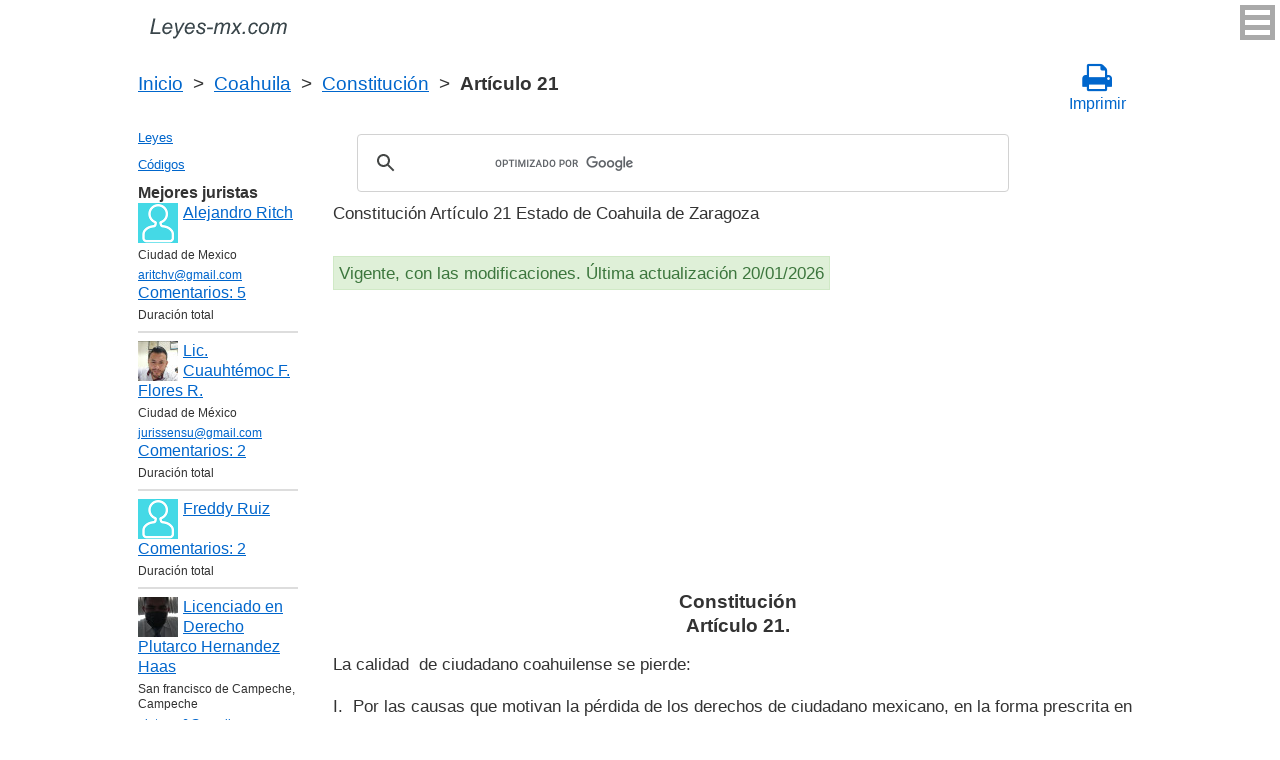

--- FILE ---
content_type: text/html; charset=utf-8
request_url: https://www.google.com/recaptcha/api2/anchor?ar=1&k=6LfJiqAUAAAAACHsxN220cJnXNpilU7N_41UkpRh&co=aHR0cHM6Ly9sZXllcy1teC5jb206NDQz&hl=en&v=N67nZn4AqZkNcbeMu4prBgzg&size=invisible&badge=inline&anchor-ms=20000&execute-ms=30000&cb=zgum2yrs0ts8
body_size: 49356
content:
<!DOCTYPE HTML><html dir="ltr" lang="en"><head><meta http-equiv="Content-Type" content="text/html; charset=UTF-8">
<meta http-equiv="X-UA-Compatible" content="IE=edge">
<title>reCAPTCHA</title>
<style type="text/css">
/* cyrillic-ext */
@font-face {
  font-family: 'Roboto';
  font-style: normal;
  font-weight: 400;
  font-stretch: 100%;
  src: url(//fonts.gstatic.com/s/roboto/v48/KFO7CnqEu92Fr1ME7kSn66aGLdTylUAMa3GUBHMdazTgWw.woff2) format('woff2');
  unicode-range: U+0460-052F, U+1C80-1C8A, U+20B4, U+2DE0-2DFF, U+A640-A69F, U+FE2E-FE2F;
}
/* cyrillic */
@font-face {
  font-family: 'Roboto';
  font-style: normal;
  font-weight: 400;
  font-stretch: 100%;
  src: url(//fonts.gstatic.com/s/roboto/v48/KFO7CnqEu92Fr1ME7kSn66aGLdTylUAMa3iUBHMdazTgWw.woff2) format('woff2');
  unicode-range: U+0301, U+0400-045F, U+0490-0491, U+04B0-04B1, U+2116;
}
/* greek-ext */
@font-face {
  font-family: 'Roboto';
  font-style: normal;
  font-weight: 400;
  font-stretch: 100%;
  src: url(//fonts.gstatic.com/s/roboto/v48/KFO7CnqEu92Fr1ME7kSn66aGLdTylUAMa3CUBHMdazTgWw.woff2) format('woff2');
  unicode-range: U+1F00-1FFF;
}
/* greek */
@font-face {
  font-family: 'Roboto';
  font-style: normal;
  font-weight: 400;
  font-stretch: 100%;
  src: url(//fonts.gstatic.com/s/roboto/v48/KFO7CnqEu92Fr1ME7kSn66aGLdTylUAMa3-UBHMdazTgWw.woff2) format('woff2');
  unicode-range: U+0370-0377, U+037A-037F, U+0384-038A, U+038C, U+038E-03A1, U+03A3-03FF;
}
/* math */
@font-face {
  font-family: 'Roboto';
  font-style: normal;
  font-weight: 400;
  font-stretch: 100%;
  src: url(//fonts.gstatic.com/s/roboto/v48/KFO7CnqEu92Fr1ME7kSn66aGLdTylUAMawCUBHMdazTgWw.woff2) format('woff2');
  unicode-range: U+0302-0303, U+0305, U+0307-0308, U+0310, U+0312, U+0315, U+031A, U+0326-0327, U+032C, U+032F-0330, U+0332-0333, U+0338, U+033A, U+0346, U+034D, U+0391-03A1, U+03A3-03A9, U+03B1-03C9, U+03D1, U+03D5-03D6, U+03F0-03F1, U+03F4-03F5, U+2016-2017, U+2034-2038, U+203C, U+2040, U+2043, U+2047, U+2050, U+2057, U+205F, U+2070-2071, U+2074-208E, U+2090-209C, U+20D0-20DC, U+20E1, U+20E5-20EF, U+2100-2112, U+2114-2115, U+2117-2121, U+2123-214F, U+2190, U+2192, U+2194-21AE, U+21B0-21E5, U+21F1-21F2, U+21F4-2211, U+2213-2214, U+2216-22FF, U+2308-230B, U+2310, U+2319, U+231C-2321, U+2336-237A, U+237C, U+2395, U+239B-23B7, U+23D0, U+23DC-23E1, U+2474-2475, U+25AF, U+25B3, U+25B7, U+25BD, U+25C1, U+25CA, U+25CC, U+25FB, U+266D-266F, U+27C0-27FF, U+2900-2AFF, U+2B0E-2B11, U+2B30-2B4C, U+2BFE, U+3030, U+FF5B, U+FF5D, U+1D400-1D7FF, U+1EE00-1EEFF;
}
/* symbols */
@font-face {
  font-family: 'Roboto';
  font-style: normal;
  font-weight: 400;
  font-stretch: 100%;
  src: url(//fonts.gstatic.com/s/roboto/v48/KFO7CnqEu92Fr1ME7kSn66aGLdTylUAMaxKUBHMdazTgWw.woff2) format('woff2');
  unicode-range: U+0001-000C, U+000E-001F, U+007F-009F, U+20DD-20E0, U+20E2-20E4, U+2150-218F, U+2190, U+2192, U+2194-2199, U+21AF, U+21E6-21F0, U+21F3, U+2218-2219, U+2299, U+22C4-22C6, U+2300-243F, U+2440-244A, U+2460-24FF, U+25A0-27BF, U+2800-28FF, U+2921-2922, U+2981, U+29BF, U+29EB, U+2B00-2BFF, U+4DC0-4DFF, U+FFF9-FFFB, U+10140-1018E, U+10190-1019C, U+101A0, U+101D0-101FD, U+102E0-102FB, U+10E60-10E7E, U+1D2C0-1D2D3, U+1D2E0-1D37F, U+1F000-1F0FF, U+1F100-1F1AD, U+1F1E6-1F1FF, U+1F30D-1F30F, U+1F315, U+1F31C, U+1F31E, U+1F320-1F32C, U+1F336, U+1F378, U+1F37D, U+1F382, U+1F393-1F39F, U+1F3A7-1F3A8, U+1F3AC-1F3AF, U+1F3C2, U+1F3C4-1F3C6, U+1F3CA-1F3CE, U+1F3D4-1F3E0, U+1F3ED, U+1F3F1-1F3F3, U+1F3F5-1F3F7, U+1F408, U+1F415, U+1F41F, U+1F426, U+1F43F, U+1F441-1F442, U+1F444, U+1F446-1F449, U+1F44C-1F44E, U+1F453, U+1F46A, U+1F47D, U+1F4A3, U+1F4B0, U+1F4B3, U+1F4B9, U+1F4BB, U+1F4BF, U+1F4C8-1F4CB, U+1F4D6, U+1F4DA, U+1F4DF, U+1F4E3-1F4E6, U+1F4EA-1F4ED, U+1F4F7, U+1F4F9-1F4FB, U+1F4FD-1F4FE, U+1F503, U+1F507-1F50B, U+1F50D, U+1F512-1F513, U+1F53E-1F54A, U+1F54F-1F5FA, U+1F610, U+1F650-1F67F, U+1F687, U+1F68D, U+1F691, U+1F694, U+1F698, U+1F6AD, U+1F6B2, U+1F6B9-1F6BA, U+1F6BC, U+1F6C6-1F6CF, U+1F6D3-1F6D7, U+1F6E0-1F6EA, U+1F6F0-1F6F3, U+1F6F7-1F6FC, U+1F700-1F7FF, U+1F800-1F80B, U+1F810-1F847, U+1F850-1F859, U+1F860-1F887, U+1F890-1F8AD, U+1F8B0-1F8BB, U+1F8C0-1F8C1, U+1F900-1F90B, U+1F93B, U+1F946, U+1F984, U+1F996, U+1F9E9, U+1FA00-1FA6F, U+1FA70-1FA7C, U+1FA80-1FA89, U+1FA8F-1FAC6, U+1FACE-1FADC, U+1FADF-1FAE9, U+1FAF0-1FAF8, U+1FB00-1FBFF;
}
/* vietnamese */
@font-face {
  font-family: 'Roboto';
  font-style: normal;
  font-weight: 400;
  font-stretch: 100%;
  src: url(//fonts.gstatic.com/s/roboto/v48/KFO7CnqEu92Fr1ME7kSn66aGLdTylUAMa3OUBHMdazTgWw.woff2) format('woff2');
  unicode-range: U+0102-0103, U+0110-0111, U+0128-0129, U+0168-0169, U+01A0-01A1, U+01AF-01B0, U+0300-0301, U+0303-0304, U+0308-0309, U+0323, U+0329, U+1EA0-1EF9, U+20AB;
}
/* latin-ext */
@font-face {
  font-family: 'Roboto';
  font-style: normal;
  font-weight: 400;
  font-stretch: 100%;
  src: url(//fonts.gstatic.com/s/roboto/v48/KFO7CnqEu92Fr1ME7kSn66aGLdTylUAMa3KUBHMdazTgWw.woff2) format('woff2');
  unicode-range: U+0100-02BA, U+02BD-02C5, U+02C7-02CC, U+02CE-02D7, U+02DD-02FF, U+0304, U+0308, U+0329, U+1D00-1DBF, U+1E00-1E9F, U+1EF2-1EFF, U+2020, U+20A0-20AB, U+20AD-20C0, U+2113, U+2C60-2C7F, U+A720-A7FF;
}
/* latin */
@font-face {
  font-family: 'Roboto';
  font-style: normal;
  font-weight: 400;
  font-stretch: 100%;
  src: url(//fonts.gstatic.com/s/roboto/v48/KFO7CnqEu92Fr1ME7kSn66aGLdTylUAMa3yUBHMdazQ.woff2) format('woff2');
  unicode-range: U+0000-00FF, U+0131, U+0152-0153, U+02BB-02BC, U+02C6, U+02DA, U+02DC, U+0304, U+0308, U+0329, U+2000-206F, U+20AC, U+2122, U+2191, U+2193, U+2212, U+2215, U+FEFF, U+FFFD;
}
/* cyrillic-ext */
@font-face {
  font-family: 'Roboto';
  font-style: normal;
  font-weight: 500;
  font-stretch: 100%;
  src: url(//fonts.gstatic.com/s/roboto/v48/KFO7CnqEu92Fr1ME7kSn66aGLdTylUAMa3GUBHMdazTgWw.woff2) format('woff2');
  unicode-range: U+0460-052F, U+1C80-1C8A, U+20B4, U+2DE0-2DFF, U+A640-A69F, U+FE2E-FE2F;
}
/* cyrillic */
@font-face {
  font-family: 'Roboto';
  font-style: normal;
  font-weight: 500;
  font-stretch: 100%;
  src: url(//fonts.gstatic.com/s/roboto/v48/KFO7CnqEu92Fr1ME7kSn66aGLdTylUAMa3iUBHMdazTgWw.woff2) format('woff2');
  unicode-range: U+0301, U+0400-045F, U+0490-0491, U+04B0-04B1, U+2116;
}
/* greek-ext */
@font-face {
  font-family: 'Roboto';
  font-style: normal;
  font-weight: 500;
  font-stretch: 100%;
  src: url(//fonts.gstatic.com/s/roboto/v48/KFO7CnqEu92Fr1ME7kSn66aGLdTylUAMa3CUBHMdazTgWw.woff2) format('woff2');
  unicode-range: U+1F00-1FFF;
}
/* greek */
@font-face {
  font-family: 'Roboto';
  font-style: normal;
  font-weight: 500;
  font-stretch: 100%;
  src: url(//fonts.gstatic.com/s/roboto/v48/KFO7CnqEu92Fr1ME7kSn66aGLdTylUAMa3-UBHMdazTgWw.woff2) format('woff2');
  unicode-range: U+0370-0377, U+037A-037F, U+0384-038A, U+038C, U+038E-03A1, U+03A3-03FF;
}
/* math */
@font-face {
  font-family: 'Roboto';
  font-style: normal;
  font-weight: 500;
  font-stretch: 100%;
  src: url(//fonts.gstatic.com/s/roboto/v48/KFO7CnqEu92Fr1ME7kSn66aGLdTylUAMawCUBHMdazTgWw.woff2) format('woff2');
  unicode-range: U+0302-0303, U+0305, U+0307-0308, U+0310, U+0312, U+0315, U+031A, U+0326-0327, U+032C, U+032F-0330, U+0332-0333, U+0338, U+033A, U+0346, U+034D, U+0391-03A1, U+03A3-03A9, U+03B1-03C9, U+03D1, U+03D5-03D6, U+03F0-03F1, U+03F4-03F5, U+2016-2017, U+2034-2038, U+203C, U+2040, U+2043, U+2047, U+2050, U+2057, U+205F, U+2070-2071, U+2074-208E, U+2090-209C, U+20D0-20DC, U+20E1, U+20E5-20EF, U+2100-2112, U+2114-2115, U+2117-2121, U+2123-214F, U+2190, U+2192, U+2194-21AE, U+21B0-21E5, U+21F1-21F2, U+21F4-2211, U+2213-2214, U+2216-22FF, U+2308-230B, U+2310, U+2319, U+231C-2321, U+2336-237A, U+237C, U+2395, U+239B-23B7, U+23D0, U+23DC-23E1, U+2474-2475, U+25AF, U+25B3, U+25B7, U+25BD, U+25C1, U+25CA, U+25CC, U+25FB, U+266D-266F, U+27C0-27FF, U+2900-2AFF, U+2B0E-2B11, U+2B30-2B4C, U+2BFE, U+3030, U+FF5B, U+FF5D, U+1D400-1D7FF, U+1EE00-1EEFF;
}
/* symbols */
@font-face {
  font-family: 'Roboto';
  font-style: normal;
  font-weight: 500;
  font-stretch: 100%;
  src: url(//fonts.gstatic.com/s/roboto/v48/KFO7CnqEu92Fr1ME7kSn66aGLdTylUAMaxKUBHMdazTgWw.woff2) format('woff2');
  unicode-range: U+0001-000C, U+000E-001F, U+007F-009F, U+20DD-20E0, U+20E2-20E4, U+2150-218F, U+2190, U+2192, U+2194-2199, U+21AF, U+21E6-21F0, U+21F3, U+2218-2219, U+2299, U+22C4-22C6, U+2300-243F, U+2440-244A, U+2460-24FF, U+25A0-27BF, U+2800-28FF, U+2921-2922, U+2981, U+29BF, U+29EB, U+2B00-2BFF, U+4DC0-4DFF, U+FFF9-FFFB, U+10140-1018E, U+10190-1019C, U+101A0, U+101D0-101FD, U+102E0-102FB, U+10E60-10E7E, U+1D2C0-1D2D3, U+1D2E0-1D37F, U+1F000-1F0FF, U+1F100-1F1AD, U+1F1E6-1F1FF, U+1F30D-1F30F, U+1F315, U+1F31C, U+1F31E, U+1F320-1F32C, U+1F336, U+1F378, U+1F37D, U+1F382, U+1F393-1F39F, U+1F3A7-1F3A8, U+1F3AC-1F3AF, U+1F3C2, U+1F3C4-1F3C6, U+1F3CA-1F3CE, U+1F3D4-1F3E0, U+1F3ED, U+1F3F1-1F3F3, U+1F3F5-1F3F7, U+1F408, U+1F415, U+1F41F, U+1F426, U+1F43F, U+1F441-1F442, U+1F444, U+1F446-1F449, U+1F44C-1F44E, U+1F453, U+1F46A, U+1F47D, U+1F4A3, U+1F4B0, U+1F4B3, U+1F4B9, U+1F4BB, U+1F4BF, U+1F4C8-1F4CB, U+1F4D6, U+1F4DA, U+1F4DF, U+1F4E3-1F4E6, U+1F4EA-1F4ED, U+1F4F7, U+1F4F9-1F4FB, U+1F4FD-1F4FE, U+1F503, U+1F507-1F50B, U+1F50D, U+1F512-1F513, U+1F53E-1F54A, U+1F54F-1F5FA, U+1F610, U+1F650-1F67F, U+1F687, U+1F68D, U+1F691, U+1F694, U+1F698, U+1F6AD, U+1F6B2, U+1F6B9-1F6BA, U+1F6BC, U+1F6C6-1F6CF, U+1F6D3-1F6D7, U+1F6E0-1F6EA, U+1F6F0-1F6F3, U+1F6F7-1F6FC, U+1F700-1F7FF, U+1F800-1F80B, U+1F810-1F847, U+1F850-1F859, U+1F860-1F887, U+1F890-1F8AD, U+1F8B0-1F8BB, U+1F8C0-1F8C1, U+1F900-1F90B, U+1F93B, U+1F946, U+1F984, U+1F996, U+1F9E9, U+1FA00-1FA6F, U+1FA70-1FA7C, U+1FA80-1FA89, U+1FA8F-1FAC6, U+1FACE-1FADC, U+1FADF-1FAE9, U+1FAF0-1FAF8, U+1FB00-1FBFF;
}
/* vietnamese */
@font-face {
  font-family: 'Roboto';
  font-style: normal;
  font-weight: 500;
  font-stretch: 100%;
  src: url(//fonts.gstatic.com/s/roboto/v48/KFO7CnqEu92Fr1ME7kSn66aGLdTylUAMa3OUBHMdazTgWw.woff2) format('woff2');
  unicode-range: U+0102-0103, U+0110-0111, U+0128-0129, U+0168-0169, U+01A0-01A1, U+01AF-01B0, U+0300-0301, U+0303-0304, U+0308-0309, U+0323, U+0329, U+1EA0-1EF9, U+20AB;
}
/* latin-ext */
@font-face {
  font-family: 'Roboto';
  font-style: normal;
  font-weight: 500;
  font-stretch: 100%;
  src: url(//fonts.gstatic.com/s/roboto/v48/KFO7CnqEu92Fr1ME7kSn66aGLdTylUAMa3KUBHMdazTgWw.woff2) format('woff2');
  unicode-range: U+0100-02BA, U+02BD-02C5, U+02C7-02CC, U+02CE-02D7, U+02DD-02FF, U+0304, U+0308, U+0329, U+1D00-1DBF, U+1E00-1E9F, U+1EF2-1EFF, U+2020, U+20A0-20AB, U+20AD-20C0, U+2113, U+2C60-2C7F, U+A720-A7FF;
}
/* latin */
@font-face {
  font-family: 'Roboto';
  font-style: normal;
  font-weight: 500;
  font-stretch: 100%;
  src: url(//fonts.gstatic.com/s/roboto/v48/KFO7CnqEu92Fr1ME7kSn66aGLdTylUAMa3yUBHMdazQ.woff2) format('woff2');
  unicode-range: U+0000-00FF, U+0131, U+0152-0153, U+02BB-02BC, U+02C6, U+02DA, U+02DC, U+0304, U+0308, U+0329, U+2000-206F, U+20AC, U+2122, U+2191, U+2193, U+2212, U+2215, U+FEFF, U+FFFD;
}
/* cyrillic-ext */
@font-face {
  font-family: 'Roboto';
  font-style: normal;
  font-weight: 900;
  font-stretch: 100%;
  src: url(//fonts.gstatic.com/s/roboto/v48/KFO7CnqEu92Fr1ME7kSn66aGLdTylUAMa3GUBHMdazTgWw.woff2) format('woff2');
  unicode-range: U+0460-052F, U+1C80-1C8A, U+20B4, U+2DE0-2DFF, U+A640-A69F, U+FE2E-FE2F;
}
/* cyrillic */
@font-face {
  font-family: 'Roboto';
  font-style: normal;
  font-weight: 900;
  font-stretch: 100%;
  src: url(//fonts.gstatic.com/s/roboto/v48/KFO7CnqEu92Fr1ME7kSn66aGLdTylUAMa3iUBHMdazTgWw.woff2) format('woff2');
  unicode-range: U+0301, U+0400-045F, U+0490-0491, U+04B0-04B1, U+2116;
}
/* greek-ext */
@font-face {
  font-family: 'Roboto';
  font-style: normal;
  font-weight: 900;
  font-stretch: 100%;
  src: url(//fonts.gstatic.com/s/roboto/v48/KFO7CnqEu92Fr1ME7kSn66aGLdTylUAMa3CUBHMdazTgWw.woff2) format('woff2');
  unicode-range: U+1F00-1FFF;
}
/* greek */
@font-face {
  font-family: 'Roboto';
  font-style: normal;
  font-weight: 900;
  font-stretch: 100%;
  src: url(//fonts.gstatic.com/s/roboto/v48/KFO7CnqEu92Fr1ME7kSn66aGLdTylUAMa3-UBHMdazTgWw.woff2) format('woff2');
  unicode-range: U+0370-0377, U+037A-037F, U+0384-038A, U+038C, U+038E-03A1, U+03A3-03FF;
}
/* math */
@font-face {
  font-family: 'Roboto';
  font-style: normal;
  font-weight: 900;
  font-stretch: 100%;
  src: url(//fonts.gstatic.com/s/roboto/v48/KFO7CnqEu92Fr1ME7kSn66aGLdTylUAMawCUBHMdazTgWw.woff2) format('woff2');
  unicode-range: U+0302-0303, U+0305, U+0307-0308, U+0310, U+0312, U+0315, U+031A, U+0326-0327, U+032C, U+032F-0330, U+0332-0333, U+0338, U+033A, U+0346, U+034D, U+0391-03A1, U+03A3-03A9, U+03B1-03C9, U+03D1, U+03D5-03D6, U+03F0-03F1, U+03F4-03F5, U+2016-2017, U+2034-2038, U+203C, U+2040, U+2043, U+2047, U+2050, U+2057, U+205F, U+2070-2071, U+2074-208E, U+2090-209C, U+20D0-20DC, U+20E1, U+20E5-20EF, U+2100-2112, U+2114-2115, U+2117-2121, U+2123-214F, U+2190, U+2192, U+2194-21AE, U+21B0-21E5, U+21F1-21F2, U+21F4-2211, U+2213-2214, U+2216-22FF, U+2308-230B, U+2310, U+2319, U+231C-2321, U+2336-237A, U+237C, U+2395, U+239B-23B7, U+23D0, U+23DC-23E1, U+2474-2475, U+25AF, U+25B3, U+25B7, U+25BD, U+25C1, U+25CA, U+25CC, U+25FB, U+266D-266F, U+27C0-27FF, U+2900-2AFF, U+2B0E-2B11, U+2B30-2B4C, U+2BFE, U+3030, U+FF5B, U+FF5D, U+1D400-1D7FF, U+1EE00-1EEFF;
}
/* symbols */
@font-face {
  font-family: 'Roboto';
  font-style: normal;
  font-weight: 900;
  font-stretch: 100%;
  src: url(//fonts.gstatic.com/s/roboto/v48/KFO7CnqEu92Fr1ME7kSn66aGLdTylUAMaxKUBHMdazTgWw.woff2) format('woff2');
  unicode-range: U+0001-000C, U+000E-001F, U+007F-009F, U+20DD-20E0, U+20E2-20E4, U+2150-218F, U+2190, U+2192, U+2194-2199, U+21AF, U+21E6-21F0, U+21F3, U+2218-2219, U+2299, U+22C4-22C6, U+2300-243F, U+2440-244A, U+2460-24FF, U+25A0-27BF, U+2800-28FF, U+2921-2922, U+2981, U+29BF, U+29EB, U+2B00-2BFF, U+4DC0-4DFF, U+FFF9-FFFB, U+10140-1018E, U+10190-1019C, U+101A0, U+101D0-101FD, U+102E0-102FB, U+10E60-10E7E, U+1D2C0-1D2D3, U+1D2E0-1D37F, U+1F000-1F0FF, U+1F100-1F1AD, U+1F1E6-1F1FF, U+1F30D-1F30F, U+1F315, U+1F31C, U+1F31E, U+1F320-1F32C, U+1F336, U+1F378, U+1F37D, U+1F382, U+1F393-1F39F, U+1F3A7-1F3A8, U+1F3AC-1F3AF, U+1F3C2, U+1F3C4-1F3C6, U+1F3CA-1F3CE, U+1F3D4-1F3E0, U+1F3ED, U+1F3F1-1F3F3, U+1F3F5-1F3F7, U+1F408, U+1F415, U+1F41F, U+1F426, U+1F43F, U+1F441-1F442, U+1F444, U+1F446-1F449, U+1F44C-1F44E, U+1F453, U+1F46A, U+1F47D, U+1F4A3, U+1F4B0, U+1F4B3, U+1F4B9, U+1F4BB, U+1F4BF, U+1F4C8-1F4CB, U+1F4D6, U+1F4DA, U+1F4DF, U+1F4E3-1F4E6, U+1F4EA-1F4ED, U+1F4F7, U+1F4F9-1F4FB, U+1F4FD-1F4FE, U+1F503, U+1F507-1F50B, U+1F50D, U+1F512-1F513, U+1F53E-1F54A, U+1F54F-1F5FA, U+1F610, U+1F650-1F67F, U+1F687, U+1F68D, U+1F691, U+1F694, U+1F698, U+1F6AD, U+1F6B2, U+1F6B9-1F6BA, U+1F6BC, U+1F6C6-1F6CF, U+1F6D3-1F6D7, U+1F6E0-1F6EA, U+1F6F0-1F6F3, U+1F6F7-1F6FC, U+1F700-1F7FF, U+1F800-1F80B, U+1F810-1F847, U+1F850-1F859, U+1F860-1F887, U+1F890-1F8AD, U+1F8B0-1F8BB, U+1F8C0-1F8C1, U+1F900-1F90B, U+1F93B, U+1F946, U+1F984, U+1F996, U+1F9E9, U+1FA00-1FA6F, U+1FA70-1FA7C, U+1FA80-1FA89, U+1FA8F-1FAC6, U+1FACE-1FADC, U+1FADF-1FAE9, U+1FAF0-1FAF8, U+1FB00-1FBFF;
}
/* vietnamese */
@font-face {
  font-family: 'Roboto';
  font-style: normal;
  font-weight: 900;
  font-stretch: 100%;
  src: url(//fonts.gstatic.com/s/roboto/v48/KFO7CnqEu92Fr1ME7kSn66aGLdTylUAMa3OUBHMdazTgWw.woff2) format('woff2');
  unicode-range: U+0102-0103, U+0110-0111, U+0128-0129, U+0168-0169, U+01A0-01A1, U+01AF-01B0, U+0300-0301, U+0303-0304, U+0308-0309, U+0323, U+0329, U+1EA0-1EF9, U+20AB;
}
/* latin-ext */
@font-face {
  font-family: 'Roboto';
  font-style: normal;
  font-weight: 900;
  font-stretch: 100%;
  src: url(//fonts.gstatic.com/s/roboto/v48/KFO7CnqEu92Fr1ME7kSn66aGLdTylUAMa3KUBHMdazTgWw.woff2) format('woff2');
  unicode-range: U+0100-02BA, U+02BD-02C5, U+02C7-02CC, U+02CE-02D7, U+02DD-02FF, U+0304, U+0308, U+0329, U+1D00-1DBF, U+1E00-1E9F, U+1EF2-1EFF, U+2020, U+20A0-20AB, U+20AD-20C0, U+2113, U+2C60-2C7F, U+A720-A7FF;
}
/* latin */
@font-face {
  font-family: 'Roboto';
  font-style: normal;
  font-weight: 900;
  font-stretch: 100%;
  src: url(//fonts.gstatic.com/s/roboto/v48/KFO7CnqEu92Fr1ME7kSn66aGLdTylUAMa3yUBHMdazQ.woff2) format('woff2');
  unicode-range: U+0000-00FF, U+0131, U+0152-0153, U+02BB-02BC, U+02C6, U+02DA, U+02DC, U+0304, U+0308, U+0329, U+2000-206F, U+20AC, U+2122, U+2191, U+2193, U+2212, U+2215, U+FEFF, U+FFFD;
}

</style>
<link rel="stylesheet" type="text/css" href="https://www.gstatic.com/recaptcha/releases/N67nZn4AqZkNcbeMu4prBgzg/styles__ltr.css">
<script nonce="WIBq6XCSnqCdgaBGvaDboQ" type="text/javascript">window['__recaptcha_api'] = 'https://www.google.com/recaptcha/api2/';</script>
<script type="text/javascript" src="https://www.gstatic.com/recaptcha/releases/N67nZn4AqZkNcbeMu4prBgzg/recaptcha__en.js" nonce="WIBq6XCSnqCdgaBGvaDboQ">
      
    </script></head>
<body><div id="rc-anchor-alert" class="rc-anchor-alert"></div>
<input type="hidden" id="recaptcha-token" value="[base64]">
<script type="text/javascript" nonce="WIBq6XCSnqCdgaBGvaDboQ">
      recaptcha.anchor.Main.init("[\x22ainput\x22,[\x22bgdata\x22,\x22\x22,\[base64]/[base64]/[base64]/ZyhXLGgpOnEoW04sMjEsbF0sVywwKSxoKSxmYWxzZSxmYWxzZSl9Y2F0Y2goayl7RygzNTgsVyk/[base64]/[base64]/[base64]/[base64]/[base64]/[base64]/[base64]/bmV3IEJbT10oRFswXSk6dz09Mj9uZXcgQltPXShEWzBdLERbMV0pOnc9PTM/bmV3IEJbT10oRFswXSxEWzFdLERbMl0pOnc9PTQ/[base64]/[base64]/[base64]/[base64]/[base64]\\u003d\x22,\[base64]\\u003d\\u003d\x22,\x22e8K5esOvZ8KHTMOUXwZqJsKObcOVRGVew6jCiivCsmnCiDPCm1DDkV12w6YkDMOoUHEDwqXDvSZxMFrColMiwrbDmk/DpsKrw67CmGwTw4XCmhALwo3CqcO+wpzDpsKODnXCkMKKJiILwrcqwrFJwqnDoVzCvAfDh2FEfMKPw4gDfMKNwrYgc2LDmMOCFhRmJMKLw4LDug3CuwMPBEtfw5TCuMOuW8Oew4xlwp1GwpYJw6l8fsKTw67Dq8O5CjHDssOvwrjCoMO5PGHCmsKVwq/Ch07DkmvDrMOXWRQuRsKJw4VMw4TDslPDpsOqE8KiWR7Dpn7DvsKCI8OMJ0kRw6g4WsOVwp4MIcOlCAIbwpvCncO2wqpDwqYFa37Drl8YwrrDjsKQwq7DpsKNwo1dADPCicKCN34DwpPDkMKWPBsIIcOMwpHCnhrDhsOVRGQNwo3CosKpCMOQU0DCusO3w7/DkMKGw6vDu25aw5NmUDdTw5tFYVkqE0fDi8O1K1zCvlfCi3TDnsObCHXCi8K+PgbCim/Cj1hiPMODwozCn3DDtVsFAU7Dik3Dq8KMwocpGkYFVsORUMKswp/CpsOHKybDmhTDusOGKcOQwqvDqMKHcGfDvWDDjzJywrzCpcOBGsOucxRMY27Ch8KaJMOSE8KZE3nCi8KHNsK9YjHDqS/Dl8ObAMKwwqBPwpPCm8Orw7rDshwvL2nDvVEdwq3CusKARcKnwoTDpSzCpcKOwovDjcK5KWLCj8OWLHwHw4k5IVbCo8OHw5nDu8OLOXlVw7wrw63DqUFew7kwakrCgzJ5w4/DpVHDghHDhMKCXjHDuMO1wrjDnsKmw5Y2TwgZw7ELM8Owc8OUPXrCpMKzwonCgsO6MMOGwpE5DcOJwpPCu8K6w4V+FcKEZsKzTRXCmsOjwqEuwq53wpvDj2zClMOcw6PCrDLDocKjwqPDgMKBMsO1ZUpCw77CuQ4oScK0wo/Dh8Khw7rCssKJX8KFw4HDlsKYM8O7wrjDlMK5wqPDo0kXG0cIw7/CohPCtHoww6Y8DyhXwooVdsOTwoIVwpHDhsKnJcK4FUBse3PCgcOQMQ9ifsK0wqgXNcOOw43Dq3QlfcKcKcONw7bDqSLDvMOlw6dbGcOLw7zDqRJ9wofCpsO2wrcHKztYVsO0bQDCmW4/[base64]/DiiXConvCm8KIw6drfEAuFsKjwrnDs2PDu8KtBBnDkVUywrPClsO8wqJFwpPCucOLwozDozLDulgSa2/CtwstN8KBecOcw71JUMOeF8O+NngJw5jCgsOcPTTCocKcwoIRZ2vCpsOgw6VBwqcGA8OwM8K0PgLCtWNgYsKjwrXDoR1Qe8OHOcKnw40bTMOJwo5WJkwkwp0LNFrCmsOhw5xvSyjDvm4KFxLDixg9IMOkwpfClwYzw6/DicKPw4odPsOKwrvDm8OVI8OEw4/Dq2rDujgbXMKqw6g/w5hVH8KuwpE0c8OEwqLCtFxaNB3Dhh8xaFl4w77CkWPCosK/wprDuE0JC8K3VTbCuH7DrCTDpCvDhRHDr8KMw7jDrjw9w5EkIMODwo/CqkXCr8O7WcOfw4zDtz4Ndn/Dp8Olw6rDpBE8BmbDgcK5UcKGw59fwqjDgMKJfnvCh3rDjkXDocKMwqbDtVNuZsO8BMOYN8KzwrZ4wrfCqTLDpcOOw7sqH8KfZcKwYsKgX8KKw6Nqw5dCwolDecOawo/DoMKrw7BSworDlcO1w71hw4IHw6Igw4/DikJ+w7Yqw5LDmMK5wqPClhvCh3zCiSDDswTDqMOhwqfDjcKFwr8Zfgs5A0RhTXPDmFzDjMOzwqnDl8KyQsKhw5E9Lh3CsksubwfDolFEYsKjMMKjDy3CiD7DmzbCgXjDpz/CosOdIyN0w7/DgMKpOTDCo8KdNsOYwr1Hw6fDsMOUwqjDtsOjwoHDg8KlJsK6BybDu8KRZS4Kw6jDgCLCkMKSC8K2wppIwo7Cr8OAw7cjwq/CjmEXJsOcwoISA28sXX8zUX4tecOVw4BHbirDolnDrz0/AkDCv8O/[base64]/CgcK8wrTDh1fDtiDDsysNw6dXAcO4SMOBwpHCnyHCtcOhw59GY8KRwpjCj8K+ZkoTwrTDuF3CuMKMwqZfwow1FMKzF8KKGcO/bwEbwqJGJsKzwofCtEPCvjV/wpvCg8KFOcOew7ACfcKdQDwWwol7wrYoQsKqO8KKUsOtdURmwp/ClsO9HGU2Wn9/MkN4REbDhFkCJMOgfsOewo/DiMK3UzVWWsOOOSwMZMK9w53DhB8OwpFdcjzCrGlbUkfDqcO/w6vDgcO4ISTCjFBcFSXCqFPDqcK9FmbCrlg9wo7Co8K0w6DDsRHDj2UWw7PCtsOJwqkTw6/CoMOWW8O8IsKqw6jCscOrOxwwV0LCr8KUB8K/[base64]/DvsOODsKdwpJzwqMRHGIUwoNSF1zCuAPCtjzDk2nDpD3Cgntkw6DCvizDh8Obw57CljnCrsOzKCQuwqZXw4AOwqrDqMONUgRBwpQbwqh4VsOPU8KsBsK0b0RECcKENDTDicKKVsKkbkFVwrrDqsOKw6/[base64]/DpGnCvx9hUiUoFWYEacOgXkbCpy3Dg8OlwqDCncONw6Yiw67CtFFTwo1cwrTDrMKdZDMXBcKidsOwUcOLwpnDvcObw6bCsV/Dsgw/NMOKC8Kee8KgF8OXw6/Do3JWwpjCtmJrwq1qw6kYw73DmsKhwpnDr0DDsVDDgMOOajfDlhHDg8O9MSMlw4hCw6bCoMOLw6JyNAHChcO+OXZ/EGE9DsO/[base64]/Du8Ohwp3DqsOTYsOqY8KhwpvDjSbDj8OsbGscw43DmgzDu8OEPsO+GcOSw6zDjMKLN8KUw7/CgMOvf8KUw6/CqcK/w5fCpMOLRHF7wpDDvV/DoMKhw4JANcKjw6xWLsKvX8KALTDDq8K1QsOxfsOowpgTQsKVwoHDvmRhwokMITEzJMONTXLCgEYTXcOtXcO7w47DgQfCm1zDlXcFw5HCljkuwp/CnAtYGjnDlsO+w6Y6w41FJBPCpzEawrfChiUMCkfChMOOw5rDoWxJb8KHwoYCwoDDhsOGwpTDtsO8YsKgwqRJecOWX8K/RsO7EUwxwofCo8KvEMKvWRgcKcOKOWrDkcOxw4h8QxfDrwrCiT7Cl8K8w7XCs13DoSfCvcOCw7gGw65/w6Y0wozCgMO+wqHCtx0Gw7t7QS7Dt8K3wqNDY1I/[base64]/DhFvCvD0kSMOzw5ITwplOXMKyw7/DmzHDvgnDg8KVw6nDuElMTxRcwq7DtF0RwqjCvUjCqwjCpFU/[base64]/YH82A1xPKsKBw5vDisKtUX/Ckk3CgcOww75Ywp/CgcOwGDHCnG5XesOJO8ONGTTDvHomPsO3Dk7Csk7DoXcHwodsT1fDtzY8w7YvGDnDnULDkMK6Fj/DlVTDgE7DhsOmPUoFNVA7woxkwpE0wrxheFBVw6PCv8OswqHDhzAIwrwGwrjDtsOJw4J2w7PDlMOhf1QnwrZQaRB+wqLCkGhGYsO7wozCjn9SdBDDsxNcw5fCuB99w7TCmMOaQwBfYAHDijnCsxIqaDJew51+wp0HJsOFw4/DkMKiRk9dwrhWWAzCiMOFwqo6w792wpjCp1XCrMKyBwXCpyRXVsOjeAvDlikGOMKOw79kbHxNcMOKw41mC8KpPcOHPnRFJg3CucOFZMKedU/CvcKFPXLCtSrChRo8w7/Dgl8FZsOnwqPDgyQyBzMpwqvCt8O1ZVceEMO8K8KDw6PCj3XDgsOlFcKPw6cFw4rCj8Kywr7DuFbDqQbDu8OOw6bCh0bCp0TDtcKuw44Uw5BpwotmSRIlw43Ch8Kzw4prw6zCisKVQMO0w4pEHMO2wqcQGVbCk0VQw49+w5Alw6wYwpvDusOaIl/ChVjDuyLCmj7Di8Kcw5bCtMOOWMO0d8OcaHxIw6pIwoHCrU3DksOBCsOQw4NAw7PCm19rZ2fDkh/CiA1UwoLDuQg7Bw/[base64]/CrMK9w74XF8KNTMK3IijCpsKAMVoRwpt1LEs7V07CnsKzwqwmcQxnEMKuwq3DkFPDkMKlw5J+w5FlwpfDisKTCFg1RMKwFznCvzzCh8OvwrVBLH/Dr8KVEjLCu8KnwrsPwrZ1wpVZWVbDrMOdacK2e8KZInt7wqvCs01pNUjCumxedcKTHRgpw5LCoMKaQnDDicKEKMOYw4jCuMOAMcO6wqclw5TDiMK8I8KSw6XCk8KPYMOhIV/Cmw7CmQhiWsK8w6XDu8OXw6xUw7woLsKUw7N0OjDDuQNBKMKOX8KeWSNIw6Vpf8OzXcK7wpPCqsKYwp9ubzzCrsOBwoLCqT/DmxjDj8OEFsKiwqLDqGvDpXjDqmbCsmw/[base64]/CucKWwrzCocO3JhBTw6TDqiFAXSXDuTTDo0oHwqZww4zDucOABi1AwqNWUMKAXkjDtXZZKsKewqPDvXTCmsOhwp1YaifCsgFHMV3DrFdlw7jDhFpww5vDlsKwbVHDhsOdw7/Dj2JyJ0Nkw4FpCDjCrGo7w5fDssKXwobCkyTDscOPMGbCu1zDhnVxGVsbw4wRHMOTDsKxwpTDuRfDuDDDi2FNKVo2wpV9JsKowqQ0w64ZfA5IPcKJJlPDucO/[base64]/CnVVuwqHCksOtw7/DjD3DiMKeBUcXG8K0w77DgV9MwoPCoMO0wpTDrsK2JDDCkEh5KQNkXA7Dpl7DhmnDs1Qhw7Yhw4jDssK6ZFQnw5DDg8Okw7gkAmHDusKjFMOCVMOyA8KXwq5nFGkrw5Niw4HDrW3DmsK/VsKkw6fCpcKSw7DDnyBZalhfw4ZeBcKxw4gsOgXDpR7CicOJw6fDvcKfw7vCo8K8Zj/DlcOhwqXCjnLDosOxKDLDoMOEwrPDqXrCrTw3w4s1w5bDp8OpalpLMH/CtcOSwqfDh8K9XcO8CcOcK8KyJsKWFsOFch3CuQ0GAsKqwoTCn8OQwqDCmkcAMsKPwrnDl8OQb2oJwonDqMKUOGXCnXgxUyLDni8odMKZfjPDsSwaU3vDncOBWzbDq3k4wplOMcOkU8KRw6vDv8O+wpt5wo/CvQbCk8KFw4nCqWYjw57ChMKmwq5GwoMgB8KNwpUrPsKEFVs6w5DCgsK5w7sUwolvwqLCuMK7bcOZHMOTHMKFIMKTw5o8MlLDkGLDt8K/wq8PbMOqU8K4CQjDpcKYwr4yw4TCnT/Dm1PCv8KBw5gTw4xVYMOWwrzCjcOCI8KsMcO8wrDDiDMbwoZ4TUBrwrQzwqIRwpYubgIBwqvDmggcesKWwq0fw6PDtyvCrhEtV27DnAHCusOewrBrwpfCjz7DicORwp/DkMONSCx1wq7CicObDMOfwpjDnUzCjjfCv8OOw6bDkMK8a33DiGHCs2vDqMKaFsO0ek5mekAWworCqBZPw7jDksO/[base64]/Djm0Lw7IGwpbCj2rChlFJYMOHVRgPw5vDrsKICFrCvhjCgcKJwqMIwoMtwqkCSgTDhx/ClsK6w7IiwrgkalA5w48GGMO+TMOzQcOewq9swofDgAokw4rDs8O2QhLCn8K3w6cswoLCg8K6LcOoRUDDsGPDvWLCtnnDrkPDuTRMw6lqwp/[base64]/IwEIWcOWwr0mJVEZwoYoHcKJwo0KBAjCi1/Cs8KCw51xRcKYbsOMwp3CtsKhw7ISP8K6f8OFScKjw78efMOUJg88GsKUaRfDr8OIw51fV8OHPSPDgcKlwrDDrsOJwpVNY2hSCgwbwq/[base64]/Dg8KhEWEaMsOwERYvwr4hcFkDJSNbSQIBCMKTScOIdsO2JxrDqVHDjyxnwrkOViopworDr8KRw4PDiMKZXFTCpQNmw65Fwp8TacKsC33DlHdwMcO6NsOFw4TDjcKGTHxIPMObEx1/[base64]/DncOQwpfCtj7DvsKQScO7wr02wqvDgcKGw5fChcKnTMKhXWwpQcKqIy/[base64]/w4oLwoxeWDhxwrXDoDFVccKPNMKgXFcWw7gVw5zCu8OoDMO3w6FyYMOybMKIHj51wqnDmcKuBsK4S8KBXMKIEsOKeMOqR1wJFcOcwq8Tw6jDnsKrwqRlCCXChMOsw5zCkmhcOQMSwrfDgFQtwqTCqF/DksKtw7osXiXDpsKgAQ3Cu8OSeW7DkCvCsXYwVsKBw4DDkMKTwqdrN8KMAsK3woATw5LCgHVjSsO3SMO/ZgAzwr/Di3dNwocXKsKdQcOSORLDrG4FTsOCwqvCs2nCvsOpesKJV2kcXmUow6gGMUDDpzgzw5jDgz/CrnlSSAjDgi/CmcOlw55iwobDssKWFcKVXTocAsOrwpA0aEzDu8KMZMKHw5TCsFJDE8OFwq8Bc8KBwqZFUhouwq5pwqHCs0B7YcKxw4zDv8O7KcOzw75uwptIwrJww6MgOiMLw5TCk8OxVTLCohcZCcOCFMOsO8Khw7QOOSHDssONwobClsKMw6LDqxbCtmjDty/CoDLCkzbCpMKOwrvDr2rDgT9caMKbw7XCtBjCtBvDjWUxwqo3wo/DpMOQw63DoTpodcOww6nDg8KJSMOVwpvDjsOOw4rChQwMw48PwoRTw7dAwo/CszRiw7BuGHrDksOiSgDDuV7CoMOOMsOjwpZuwpA/ZMOxwrvDgsKWOhzCkSloFSTDiCtxwr87w4bDl0kvDFTCg1k1LsOzSG5Jw7RNNhpwwrrCncK8FBZ6wrNPw5puwqByA8O1c8O0w5vCnsKlw67CsMOwwrttw5zCqFwWw7rDu2fCmMOUAA3ChHbDqcOALcOtIyQYw44Mw4lRP0/[base64]/wp0TBHUoRMOXwpzDnybDh8OfwpUoJjTCtkRuw612w75qH8OuJjvDqUHCssONw6E6woR1RBbCs8KAXnXDo8OMw6nCj8KGSTp5EcKkw7DDi20GXhU3wqEpXGXDilXDny97ccOMw4Uvw4HCvEvDh1LCljvDt3bDjwvDqcKSCsKKfX9Dw5cZNGt/w5AFw7E/MsKBKVMhbFkYIB4hwovCuXvDuj/CmcOcw58hwogmw7DDj8KMw4ZqF8KUwo/DvsORWiXCjmPDssK1wqcQwpMAw4IRJWTCqzEPw6QeQQrCs8O0BMOvWX7Cr0UTPsOKwrUQR0QiMsOzw4nCtSUcw4zDu8KGw5vDpMOnAgBERcKzwqXCoMOxfyLCkcOCw7LCmxHCicOZwpPCncKRwpllPm3CvMK1ecOaUSXCucKtwq/[base64]/CsU9PZsKHUzvDncOBw4kWXhFKV0x0EcOiw4XCtcOBEHfDiD4NJE4cY1/[base64]/CrwB9w6xgw5jCkMO5wr9xbGLCuyPDvj0RwpbCkQMqwpnCmHRQwpzDiBhCw4nCnnokwq0TwoQXwqYTw5hHw4cXFMKXwovDi3DCucO+HcKKXsKWwqTClwh1TnMiWcKbwpbDmsOWGcOWwqJpwoRbAR9Bw4DCu3Mew7XCsS1HwqTDn1IIw68ow5fClRI/[base64]/DgEUZTMOeRE1lw6vDpUnCucOGOGfCpWB/w5RuwqvCv8KBwoPCncKAdiPCqgzCg8OUw7zCrcO9ZsOtw604wrLCvsKDMFU5YxIPFcKnwo7Cny/DrgDCrR0Yw4cswqXCjMO4UsKTBQ7DtF44acOnw47CiUFxfFsIwqfCskdSw7dPY2PDk1jCrV8DBcKuw5zDgsOzw4oEGR7DlMKRwofDlsOLC8OXdMONWsKTw6vDrnXDjDvDn8O/OcKmEDDCqg9KNcOXwr8hD8Kjwok+P8Osw4x6w4IKCsOawoHCosKhbWMFw4LDpMKZXR/DtVPCgcO0LyjDo2JACysuw4XCnwDDhTrDlWgWRWHCvDvCvGYXfmkVwrfCt8OgPR3DnmpYSwtWV8K/[base64]/[base64]/CunA+w4nCq8Ovwr7CllpkwqzDnC1iw4fCmiIpw404McOZwoksZ8Opw6wSaXkPwp7DvjdtPUZyXsK7w5YdVgYkYcKGaR7DtcKTJ23Cm8KLIMOJCE7DpcK/wqZ+JcKawrdwwoTDkWF/w6PCuXbClR/Ck8Kfw7zCqyZgKsO5w4AEKjbCpMKwBUA8w44OKcOqYwQ/[base64]/CnTPCuyLCvQrDrcOtwq1hwqMZw6HDqlvCqcKgU8Kxw78oRF1AwrgVwpQUe0xbM8KKwpkBwrvDrCpkwrzDoV7Cs2rCjldkwoXClMKyw5jCgi0Gw5dAw7o3ScOzwqvClsKBwoLDu8KvX15ZwpDDocKvcwrCkcOnw5MOw4jDnsK2w7dJfk/DnsKuPS/CrMOTwrhySU8Pw5BGIsKnw5HCmcOIXF08wogqY8OAwqFVKQFcwrxJTE/DoMKJbwvDvk80aMOtwpjCg8ORw6PDqMOTw41zw4nDj8KYwo5iw4HDusOhwqLCkMOyfjQHw4jDisORw6jDiT47JAZKw4HDk8KJEV/[base64]/CgQXDhloQw7DDl8KLCSMQw7IebcONwpRuX8OUQGhVZcOcDsORYMOewobCvk/[base64]/ClMK7TinChcO/wrkzBDg6wp7Dr2IbD8O0E8O+wqvCuyHCtcOoWcOgwr/DoxU9KRPCmh/DhMOZw6pEwoDCiMK3wqXDtWPChcKnw5bCnEkwwqfCmVbDlcKjGFQjCwfCjMO3JwzCrcKowrUFwpTCi0Atwo1Sw43CkxTCn8Ojw6zCs8O4RMOLAcOdLcOdFcOFw7NWS8Ksw5vDmG58fMOFP8KzdcOMKMOtGAvCosKbwoIkQUTCuSHDl8OJw7zClDoFwrhRwoDDph/[base64]/w7dhw4U/CxYpXUvDl8OHw47DpADCj3/[base64]/wpAxfsK0QmTCmWV1bsKsFBEcwoXCicOBa8O9G1wVw5lESMKfMcK+w4xAw7/DrMO2TjRPwrYEw7rCkQbChMKnb8O7ExHDlcOXwrxXw508w6fDrXTDo2Upw6gFGX3DiWIoQ8OAwpbDjgsvw43CkcKAWUYCwrbCu8OEwpjCp8OMFjILwqJNwqHDtiQRSkjDmwXCmsKXworClBANAcOdBsOQw5vDu3vCsgHDvcKUIxIrw5JsUUPDs8OBWcO/w6LCsG7DvMO8wrE7Z3c5w4rCk8Kmw6o2w5PCpkjDjAvDvB48w7TDh8Kow6nDpsKkw6jCn3MEw4UxRsK4d0/Cox/[base64]/Csl5bw6LCssKoNRjDh8O1w5lcNcK3FTECDMK0WsO7w6zDkHJrFsKVdMO8w6HDgUbCiMOKU8KQOR/CtMO5OcKlw4lCbAgQNsKuIcOJwqXCoMKPwoM1KMKLXMOsw51hw77DrcKdGHfDrx0OwolyD0Rww6fDpQHCrsOWak9pwpAGB1jDnMOAwo7CrsOdwpHCs8KzwobDsi41wpzCg2zCkMKyw40yHhDDgsOmwr7CpsK5wpYUwojDgz4DfEPDoj/[base64]/[base64]/Dg8OZwqZRbsKnw5bCrMO+w7wdQS/CnFZmDVEVw68zw5xhwoXCrAfDu1hGCSjDrsKac3HCnHDDo8KSHEbCncKUw7TDusKWe0hYGlBKPsK9w7wEKA3CpkcOw6vDpFxHw6kZwpvDtsKne8O5w4rCucKoAnfDmcOoBsKJwqJiwoPDs8KxOE3DrWIaw6PDq0QESsKkeFxtw5fDicObw5LDlsKbIl/CjgYIBsOMDsKybsO4w4xfBTbDpsOVw7rDvsK6wpzCpMKMw6E/HMO/wr3Cm8Ooa1bCsMKKYsKMwrJ7wpnCj8KHwqRhOsOuQsK+w6EBwrbCucO4f3jDvMKkw7/DrWhew5A0acKPwpdDdnTDhsKeOEdcw4vCmwc6wrXDpV7CthfDkgfCjSdrwrjDqsKDwovCrMOxwqQqHMK0ZsOTRMKQN0nCosKXeCpPwqbDsEhHwpg7DyYmPmAGw5bCjsOBw6jDtsKsw7Nkw4c2Picpwps7RRvCu8Kdw4nDn8OMw5HDiivDiFAQw6/CtcO0PcOoeFPDmgvDihLCo8KDVVhTTWvCmGjDrcKqwoM3cShpw77DjDsDM1bCoWDDkAkJUGbCh8KqSsOiFhFQwrtGGcKowqZqUXgrWMOpw4/DuMKcChYOw6/DusKnDFogf8OeJcOlXCTCl2kMwp/DusKFwo4nKgjDlMOwLcKOBHzCigzDmsK4TAhjFT7ChcKQw7IEwpkPNcKvC8ONw6LCssOpYUlnwqVzfsOmQMK2w63CiktqFcK5wrtDFAQBIcKdw67Ck23DgMOqw57DrsOpw7fCiMKMFsK2ZxkAf3rDkMKkw44KK8OZw4/Ci3rDhcOfw4XClMOSw6PDtsK/[base64]/DmScwwokPLzjCownCtsOmw6xAJwU3wpLCrMO0w4/DscKkTSEgw6lWwpp9WGJeZcOaDUbDisONw7/CtcKowoTDlMOHwprCkCrCtsOCDi/CvwhIGw1lwo/DhcOWCMOXB8KJDVfDscKqw7NeXsKGClR3S8KcScK3aCLCvmDChMOhwpXDmMO/fcKDwoPDlMKWw5/[base64]/DsMKvGcObw5LDm8Kowp/Dr8Kbwq7DgMKaw5nDkcOsPWENdWVVworCgBdDVMK9PMOGDsK+wpwNwoTDoyZzwoMnwq90wrRMSWgLw5Ysd1gNGcKXB8KkOE0Hw7zDs8Kyw57DmBENXMONRxzCgMO3HcKTeBfDvcO9wpRMZ8OFScKJwqEuV8O9LMKAw7Maw7l9wpzDq8K+wrbDiD/[base64]/DqcOjwqIyHnkiZwIdUsKZSMKMEsOjCkXCk8KHZ8K2C8OEwpjDmz7CgisZWm40w7rDssOPMy7Cg8KxLkHCssKcTR/DqxfDn3bDrz3CvcK7w5kIw4/[base64]/[base64]/Cqj/Cn0lfwr9WaHcmfMKjwqbCrVvDrigFw6PDsEnDtMOCUsKFw6lZwrLDvcKTwppCwqLCmcKaw5EDw45CwpPCi8Otwp7ClmHDkTLCv8KhLRfCksKEAcOfwq/CvE/DiMKHw5cPUMKjw7YPPMO6aMKpwqYlLMKow4vDuMOyVhjCsHXDmHJrw7Ysc0U9MhbDhyDCtcOcO3wSw4c0w459w7nDhMOnw7JAJcObw7JRwpwxwo/CkynCun3CksK+w5fDi3HCucKZwrLCpRbDhcO2DcOpbAjCkyvDkmrDiMOfd38BwrbDn8OMw4R6CQNwwoXDlnnDvsKFJmfCnMO2wrPCncKGwpPDncKHw6oFw7jCkV3CiH7CulbDi8O9BT7DvMO+N8OsU8KjMG02woHCmE/DslAWw7zCg8KlwoBNP8O/OjIqKsKKw7cIw6bChsOnFMKubzQjw7zDrHvCrQkFdSPCj8O2woxDwoNhwpPCkSrCr8KjbcKRwrgmBcKkG8K2w5PCplwxEsKAS0rCgVLDsz0YH8Oqw7DDtjw3dsKEw7xXKMOsHx3CpsObYcKZaMOASD/CjsO7SMO5F1MQODfDt8K6GsK1wolfDG5Mw6sNQ8Kmw73DiMK4asOewrNBSAzDp1TCmH1rBMKcccO7w7vDpgbDksKqEsKDI2HCh8KAHGE3Ow3CjAvDicOew4nDlnXDu0o6wo8pVUl+CnA4KsK9w7DCpUzClRXDuMKDw5kXwo5uwrMHZMK/[base64]/Cik5GwqcvR8O3IcKAw6jCm8OxwoNeZMKPwrU4PcO+STJAw4LCh8K8wozCkCA9SHNEd8Kuwo7DiA5dwrk3XMOpwoNAGMKsw6vDlWhLwqEzwq5+w4QOw4vCq2fCrMK0AhnCh0/[base64]/CksKjFcKoK8OmAzrDosO6wrfDmj3DsEcnZMKwwqbDlcO/w5BGw5ouwovChUPDtDlvIsOiwofCncKUABN8UMKWw4dRw67DlFfCvsK7bHENw7IWwqR/a8KiExlWR8OJUcOtw5PCgxxSwp9xwo/DuGY3wqwgw73DocKdZcKhw7nDqQ1Aw4pKKxI5w7bCo8KTwr/DjcKBf2bDvEPCscKNZEQYKXzDhMKMZsKFSClFEjwYLznDpsOjEFIlLG4rwq3DtijCv8K7w4hrwr3Cpngqw64WwpZrBHjDv8OpUMO8wo/CpcKqT8OMacOkGB9uExdFN29Pw6/CvDXCokQHZRbDnMK5YkrCt8KsP2/ChgIKcMKncAXDv8KTwqzDnmgxQ8OJbcOPwp5IwozCgMOyPScYwpzDoMOOwrcJNxXCscKxwo1Ww6HCncO/HMOiazRuw7fCs8O9w79ewqfDgl7DkytUbMKSwpFiFH4IQ8KUeMKMw5TDjcOcw6/CucKWwrFLw4bDtsO0J8OrNsOpVBLCtMOLwqtvwrsvwrRAZgvDp2rCiGBRYsOJB17Cm8KSD8KHaE7CtMO7HcO5fFLDj8OiWzzCryLDtMOaTcK6fh7Ch8K9aHFNVXsuAcODBSdJw68NVMO/wr0cw7nCtEU5wpXCosKfw5jDk8K6G8OadyVgOxsrJwPCuMK8I0VpUcK9MnfChsKqw5DDkGkNw4XCn8ORRg8aw687L8KdJsKTBArCicKcwqczExrDscOoLsKiw702wp/Dlj3CoQDDii19w6IRwoDDvsOzwohLBSrDjsOOwobCpQtXw6bCvsKiAMKHw5rCuxnDjMO/wojCosK7wqfDlMO2wp7DoWzDuMOJw4l/YD1vwrnCj8OKw7TDtAwyJC/CjyVDEsKFF8K5w47DnsK2w7BMwqFvUMOpdQPDiT3DrnvDmMKGHMOUwqJ5FsOqH8OTwpjCkcOMIMOgfcKtw57DsEwRNMKUfm/CrVzDrifDqF4Awo4JIXrDocKbwrPDo8KofsOWB8K5OMKmbsKgRnRZw5MaaEw9wrLCkcOPLyDDqsKqFcK1woIZwrgjccOSwqnCpsKbe8OPSSzDjMOICw99FGjCpVxPw7s2wpzDgMKkTMK7b8KdwplewpYFJHMTBSrDkcK+wpDDsMKLHll/JcO9IAo0w4NcO31QCcOpfcKUBVfDtGPCry9Mw67CoS/DgV/CgGhGwppIdx9FFMKnVsOxBiMBCAFxJMOjwpzDsz3DosOjw67DsyvCicKNwpYxIWPCosK9KMKsc3V6wol9wofCnMOZwqXChMKLw5dTf8OXw7tkV8OmBl1/[base64]/woLCrcO+fsKEw5FswpDDjcK6wqpZwpwiw6tIdcOCwrBUK8KDwq4Sw5M2ZMKrwqVEw4LDjwpywoPDpsO1QnTCsmZvNAHClcOTYsOMwprCoMOHwpcJIH/DosKIw6jClsKgWcKHLkPChkVxw7oow7DCi8KfwpjClMOQWcK2w44swrljwqrCq8ODIWY2R1N5wpR2wqAtwoTCocKOw7HDqALDvETDqsKUTS/CkMKJFMKPcMOGH8Oiaj/DtcOTwowxwqnCpm5yKnvCmMKGw4oiXcKbMUDCjAPCtSUzwp8lbS5UwoQvYMOLRHDCsAPClcODw7d3w4Zmw7vCo1fDiMKgwqBRwqNowrRRwoVtRQzCn8KgwpgjNMKxR8K9wpxYXQhXNRwjW8Kvw78kw6vDpElUwpfDqEg/UsKxJMKJUsKfI8Kow5Z+TcOMw7kewpvDgjdLwqh/GMK4wpY9IgZbwq4VKW/[base64]/LMOCFDXCvXHClWMsYnzCtMKLwrcGwplncsO3EgjCicOwwpzDmsOETRvDsMOfwrsBwpspNABhQsOeJD8nwonDvsOaQhNrYzp4XsKeVsKyDgnCqDcZYMKWI8OOfUIgw4LDu8KEbsOBwp9kel/[base64]/[base64]/[base64]/ZTvDocK+wrUYIw56HsOaBcKnw4rCk8Kzw7TCoEctSUvCksOQDcKAwpR7fX/[base64]/CnlZnw47Dq15Aw57CqcOPwq/DhEJvwrbCjHDCocKVIsKlwpjDo3YawrxISWvCl8KMwo4hwr9Gd3p5w6LDsGhgwphQwonDtE4LOBR/[base64]/DkjPCgcO8wqd3esOJF1RIP8KSd8KzAxJ5IxjDiQvDg8OTwp7CnB1UwrwaYlIbw4o7wp5VwrrChEzCm3UWw5McbTLCnMOTw6nClMOyKn4FfsOEPlN5wp9KccKAB8OefsK8w6x0w4bDl8Khw492w4lObsOZw6XCq33DpDZnw6DChcO+I8OtwqlzCW7Cjh/CqsKWHMO1LsK+FQTCp2hiAcKlw6TClMOpwoxlw7HCosKkDsKIJUtPL8KMMDRGan3Cs8Kfw79uwpjDjgPDkcKse8Kqw5UYAMOow63CnsKwGxnDjl7DsMKeT8KewpLCtQPCk3E4KsOgdMK3w4bCsmPDnMK/wqHDvcK4wrtXWyPCosO1QUoGTcO8woMbwrxhwo3DvXEbwok4w4zCiTIbaGAQJXbCrcOsX8KfJycjw7I1d8OXwoJ5V8K2wpBqw6jDlUoqecKoLGNeHMOKQFDCq0HDgcK8Mg3Dl0cZwrFQSDkew5TDqhDCslQIEkAfwq/DrDVaw613wo59w4VCCMKQw5jDglvDmsOBw5nDlMOJw5B8I8OYwrEVw74qwocYfMOdfsOLw6PDm8K1w5DDhGTCq8OSw7bDj8KHw4x/UHkRw6XCoUnDlMKPZyRdV8OzaysOw7vDoMOYw4DDkDt4wo4kw7hMwprCu8KTOBZyw5fDl8OQBMOEw7cEe3PChcO8SQ1GwqghWMKtwp/CmCPCqmDDhsOdPUrCs8O5wq3DmsOvSlrCn8OWwoM/aF3CjMKTwppWwoPCkVZnfkTDrDHCsMO5XijCrcKaDHF0MsO1BsKbC8OgwpBCw5DDhC1fCsKgMcOVLcKjMcOmdzjChw/ChmTDnMKSDsOOPcKrw5hucMKdbsO3wq59wpEzH0o5S8OpUAjCssKQwrvDlMKQw4/CnMOFM8KfYMOmLsOPH8Ouwp5FwpDCujDCrUFZcHbCosKqX0HDgQY9cFrDoFddwoVDAsKOQG7CnHJswpoowqrCmRjDr8Onw4Vnw4U1w4IhXDrDu8OIwo4aa0pCw4PCtwzCo8OJFsOHR8KkwrTCqhh4MSFndw/CqVnDhgXDu0fDpg8obxQfW8KHGRjCvW3CkkjDtcKUw57DicO8K8K8w6MzPcOGaMOYwpPCnTvCtBNDHsK7wrsYGVZORz0hAMOABEDCssOQw78bwp5LwpxvNS7CgQ/CgcO8w47ClVMUw5XClHgmw5rDkRzClBdkHmTDlsKSw4fCoMKfwplww6rCiyXCiMOiwq7DqUfChV/ChsOvUx9DQsOPwr1TwoLCmGFUw7cJwqxKYsKZw6wvUn3CnsK0wqI6wqUMTsKcCsO2wqoSwr9Gw4pZw6TCjwbDqMOUcnHDvWYIw7vDmMKawqhZDhvCisKhwrh6wpBDHSDCsz0pw5jCi3Mew7A1w4fCsE/Dr8KqfBQawrUjwoQnRcOVw4pBw73DiMKXIxobYEIKZikDDDLDr8OeKWRIw6zDi8OWw47DisOtw5B8w6HCgcOhwrPDs8OzE1B8w7d2W8OMw5/[base64]/DkMO+asKzVcOLbChUwrw8NHE7w5MJwq/CrMKlwpBVZgHDocONwq/CgRjDrsOowqpJR8O/woczBMOCfjnCljZEwrNXY27DngjCuirCsMOfMcKkWmzDkcK8wrTDjHgFwpvCtcKFw4XDpcObBsO0ekhTE8O6w5tnA2nDoVvCilTDuMOmC303wplSJgxnRcKFwrfCm8OaUGPCkAE8QBkgNFfDm1wtAznDs13DrRpiQR/CtcOGwrvDp8KHwp7CqGU9w4bCnsK3wpsdDMOyWcKmw4o2w4p0w5LDt8OKwqNDLFZ2FcK/CSFWw4JKwpp1SjtRLzrDpGrCg8Krw6FhJBMbwprCjMOsw5Q3wr7Cs8Kdwo4EaMOja1zDtDMvUUjDhlzDscOpwrBSwrMWJXRwwr/[base64]/wrgbwqHDvsOsw6PDkF7CscK9McKwwrrDv8KJdcOFw6Yvw7srw610JcK5woFpwpI/bU3Cnh7Du8ObSMOAw5nDq33DpgZEVkXDoMOjw4XDssOzw6jCg8OywqbDrh3CrBM7woJow6DDrsKvw6LDl8KJwoHCiQLCo8OhLXw6dDtYw7jDsRLDj8KuUcOjBcOmwoPDjsOpDsK9w5TCm03DgsKEbsOuHhrDv1NDwoh/woJdRsOrwqDCoUwlwpANTTFtw4bCrWzDlcOLWcOsw6fDgH4JSC7CnBQQZ2XDoVtew7sidMOywqJpbcK+wqw+wpkFNsKjKcK6w73DhsKtwpUwIXPDiHrClW8TXHE6w5wywoHCrcK9w5gYdsO0w6fCqQPDhRXDtV/[base64]/ccKHwqwpwpzCusOywqHCqzDDi8Kowr5tUcOewrVzKMKZwpVvDsKLB8Kfw7ZfLMKtE8KdworDn1USw7VcwqEewq8ZIMK4wolPw7AswrZlwrXCkMKWwrhYLCvDpcKWw4cHbcKLw7ZGwqI7w5LDq3/[base64]/[base64]/DtMKAc8OZwp5AwrrDg8OZwrBJw77ClsKNaMO7w4YKQsOUfhpZw4TCuMKtwq0HS3rDqGLCpDU+VCFDwovCscO7woXCvMKefsKjw6LDrGsWKsKOwphEwp/DncKbeyLCisKDwq3Cgw03wrTCtEdBw5wiI8KEwrsTOsOaE8KxJMOLf8ORwp7Dk0TDrsOTfTMgFnDCrcOxUMKlTWIda0MKw4xYw7VkMMOBwpwncU8gN8OeZcKLw7jCvw/DjcOxwpnCrljDng3Dt8OMMsOWw5kQB8KmccKlNz3Dq8ONwrjDjz1Dwq/DoMKhXhrDm8OhwozCkyPCgcK1aUUCw4kDCMO3wos2w7fDnCXDoh0desKlwqo4PsKhQ1fCqSxnw7fCu8OhDcOQwqnChnrCucO2Xh7ChTzDrMOxKMKdVMOdwpbCvMKXLcO1w7TCt8KBwpnDnQLDgcOBVG1OQlHDulN5wqA/wpgyw47DomheNMKtTMO1FMKvwpAqRcK1wp/Cn8KzZzrDr8K2w6YydMKZKUBHw5c4CsO9UjA3D1dvw49+XB0AaMKUbMKvYcKiwovDtcO7w6tWw4sKc8KrwoN9UhIywrvDins2X8OwKmRcw6HDicKMw644w5DCnMKcIcO8wrXDpk/CkcO3DcKQw6zDsHHDqFLCp8OOw6gWwqPDinPCmsOdUMOuF2nDicOcGMKlKcO5w4Yvw7Vow6srYXjDvGHChTXDiMO1D143DybCtzQXwpslJCrCpsK6JCwlOcKuw4Bmw7XDkWPDkMKFw6dXw5zDgMK3wro/CMKdwq5Gw67CvcOSTFXCnxbDtsOswr5MXlTCjcOFFFbCh8O2TsKYQShIc8KTwrHDsMKoaUzDlsOfw4s5RlzCscOkLSvDr8K4VAjCosK4wo9xwq/CkEzDjxl6w7UnDsOTwqJAw6pdLMO4ZHEOaFQ1UMObUUEea8O2w6IOU2HDk0HCpTsOXyhAw7jCtMKhRcKiw796QcKMwqkxKAXCm1DDoVdRwqt0w6DCthHCpcKGw6PDnV/CoUTCty0+LMO0dMKdwoknbWTDvsKsK8OcwpzCk04Yw4/DhMKsISVjwoE6VsKpw6xAw5HDohTDvnnDnHTDujQ8w4NvOA3DrUzDrsKzw6VoLDfDpcKccwVGwpHDhMKOw4HDkglIccKmwotVwrw/OMORbsO/VsKwwpA1G8OcUcKKXsKnwpjClsOIHjcIKmNoPBgnwqI5worCh8KMT8OxFi7DqMOIPEB6YMOMWsOrw5/CtMKqSR9mw4LCow/DnU/CucOgwprCqhRKw7YvDRTCnnzDrcKMwqRlAHciYD/Ds0bChSfDnMKHZMKDwpfCjmsAwpXCh8OBYcK3G8OSwqgcF8OTMV0BFcOywrZSCi5mGMKjw5pWFjlWw73DohQlw4TDrsOSIMOVU13DinIlTEXDiRpfdsOuf8KJDcOuw5DDscOGLDN7Q8Ksf2nDi8KfwptAUVQCbcK0FQt/wr3CrcKFWMKIN8KNw5vCksOyP8OEZcK/[base64]/[base64]/eXLCilVOLsKtUAhoIR9jR0U\\u003d\x22],null,[\x22conf\x22,null,\x226LfJiqAUAAAAACHsxN220cJnXNpilU7N_41UkpRh\x22,0,null,null,null,1,[21,125,63,73,95,87,41,43,42,83,102,105,109,121],[7059694,704],0,null,null,null,null,0,null,0,null,700,1,null,0,\[base64]/76lBhnEnQkZnOKMAhnM8xEZ\x22,0,0,null,null,1,null,0,0,null,null,null,0],\x22https://leyes-mx.com:443\x22,null,[3,1,3],null,null,null,0,3600,[\x22https://www.google.com/intl/en/policies/privacy/\x22,\x22https://www.google.com/intl/en/policies/terms/\x22],\x22AjrKE+rCn+/nt6zfkgsMQbL7qIEFmZkHCx+kDKPFqkA\\u003d\x22,0,0,null,1,1769301336647,0,0,[38,47,197,85],null,[15,143,111,130],\x22RC-rSXknBeV7cziVQ\x22,null,null,null,null,null,\x220dAFcWeA7HGMlSnqlUev_hqczOIjmOWgzW0LNyWoaSxuHUn5JJOxmg10_TprJakQJkQRrxGDCrSvxH8jxbpgoyiNyfsQXBGWJ7Qg\x22,1769384136660]");
    </script></body></html>

--- FILE ---
content_type: text/html; charset=utf-8
request_url: https://www.google.com/recaptcha/api2/aframe
body_size: -258
content:
<!DOCTYPE HTML><html><head><meta http-equiv="content-type" content="text/html; charset=UTF-8"></head><body><script nonce="DGgpMw5R6pH3Vc1-JetBOQ">/** Anti-fraud and anti-abuse applications only. See google.com/recaptcha */ try{var clients={'sodar':'https://pagead2.googlesyndication.com/pagead/sodar?'};window.addEventListener("message",function(a){try{if(a.source===window.parent){var b=JSON.parse(a.data);var c=clients[b['id']];if(c){var d=document.createElement('img');d.src=c+b['params']+'&rc='+(localStorage.getItem("rc::a")?sessionStorage.getItem("rc::b"):"");window.document.body.appendChild(d);sessionStorage.setItem("rc::e",parseInt(sessionStorage.getItem("rc::e")||0)+1);localStorage.setItem("rc::h",'1769297739293');}}}catch(b){}});window.parent.postMessage("_grecaptcha_ready", "*");}catch(b){}</script></body></html>